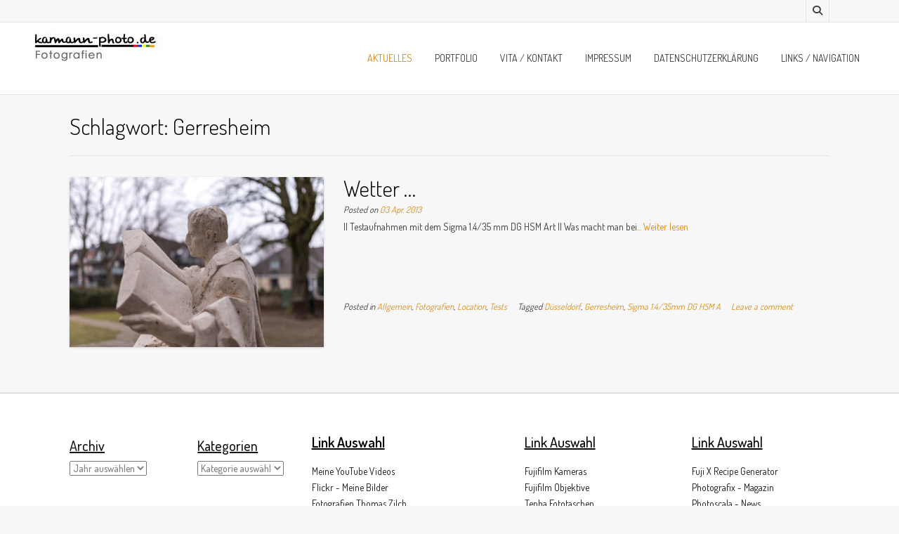

--- FILE ---
content_type: text/html; charset=UTF-8
request_url: https://karmann-photo.de/tag/gerresheim/
body_size: 13214
content:
<!DOCTYPE html><!-- Nikkon Premium -->
<html lang="de">
<head><style>img.lazy{min-height:1px}</style><link href="https://karmann-photo.de/wp-content/plugins/w3-total-cache/pub/js/lazyload.min.js" as="script">
<meta charset="UTF-8">
<meta name="viewport" content="width=device-width, initial-scale=1">
<link rel="profile" href="http://gmpg.org/xfn/11">
<link rel="pingback" href="https://karmann-photo.de/xmlrpc.php">
<title>Gerresheim &#8211; karmann-photo.de</title>
<meta name='robots' content='max-image-preview:large' />
<script id="cookieyes" type="text/javascript" src="https://cdn-cookieyes.com/client_data/3d804b6f45e808d6a9ba11cf/script.js"></script><link rel='dns-prefetch' href='//vjs.zencdn.net' />
<link rel='dns-prefetch' href='//fonts.googleapis.com' />
<link rel="alternate" type="application/rss+xml" title="karmann-photo.de &raquo; Feed" href="https://karmann-photo.de/feed/" />
<link rel="alternate" type="application/rss+xml" title="karmann-photo.de &raquo; Kommentar-Feed" href="https://karmann-photo.de/comments/feed/" />
<link rel="alternate" type="application/rss+xml" title="karmann-photo.de &raquo; Gerresheim Schlagwort-Feed" href="https://karmann-photo.de/tag/gerresheim/feed/" />
<style id='wp-img-auto-sizes-contain-inline-css' type='text/css'>
img:is([sizes=auto i],[sizes^="auto," i]){contain-intrinsic-size:3000px 1500px}
/*# sourceURL=wp-img-auto-sizes-contain-inline-css */
</style>
<style id='wp-emoji-styles-inline-css' type='text/css'>

	img.wp-smiley, img.emoji {
		display: inline !important;
		border: none !important;
		box-shadow: none !important;
		height: 1em !important;
		width: 1em !important;
		margin: 0 0.07em !important;
		vertical-align: -0.1em !important;
		background: none !important;
		padding: 0 !important;
	}
/*# sourceURL=wp-emoji-styles-inline-css */
</style>
<style id='wp-block-library-inline-css' type='text/css'>
:root{--wp-block-synced-color:#7a00df;--wp-block-synced-color--rgb:122,0,223;--wp-bound-block-color:var(--wp-block-synced-color);--wp-editor-canvas-background:#ddd;--wp-admin-theme-color:#007cba;--wp-admin-theme-color--rgb:0,124,186;--wp-admin-theme-color-darker-10:#006ba1;--wp-admin-theme-color-darker-10--rgb:0,107,160.5;--wp-admin-theme-color-darker-20:#005a87;--wp-admin-theme-color-darker-20--rgb:0,90,135;--wp-admin-border-width-focus:2px}@media (min-resolution:192dpi){:root{--wp-admin-border-width-focus:1.5px}}.wp-element-button{cursor:pointer}:root .has-very-light-gray-background-color{background-color:#eee}:root .has-very-dark-gray-background-color{background-color:#313131}:root .has-very-light-gray-color{color:#eee}:root .has-very-dark-gray-color{color:#313131}:root .has-vivid-green-cyan-to-vivid-cyan-blue-gradient-background{background:linear-gradient(135deg,#00d084,#0693e3)}:root .has-purple-crush-gradient-background{background:linear-gradient(135deg,#34e2e4,#4721fb 50%,#ab1dfe)}:root .has-hazy-dawn-gradient-background{background:linear-gradient(135deg,#faaca8,#dad0ec)}:root .has-subdued-olive-gradient-background{background:linear-gradient(135deg,#fafae1,#67a671)}:root .has-atomic-cream-gradient-background{background:linear-gradient(135deg,#fdd79a,#004a59)}:root .has-nightshade-gradient-background{background:linear-gradient(135deg,#330968,#31cdcf)}:root .has-midnight-gradient-background{background:linear-gradient(135deg,#020381,#2874fc)}:root{--wp--preset--font-size--normal:16px;--wp--preset--font-size--huge:42px}.has-regular-font-size{font-size:1em}.has-larger-font-size{font-size:2.625em}.has-normal-font-size{font-size:var(--wp--preset--font-size--normal)}.has-huge-font-size{font-size:var(--wp--preset--font-size--huge)}.has-text-align-center{text-align:center}.has-text-align-left{text-align:left}.has-text-align-right{text-align:right}.has-fit-text{white-space:nowrap!important}#end-resizable-editor-section{display:none}.aligncenter{clear:both}.items-justified-left{justify-content:flex-start}.items-justified-center{justify-content:center}.items-justified-right{justify-content:flex-end}.items-justified-space-between{justify-content:space-between}.screen-reader-text{border:0;clip-path:inset(50%);height:1px;margin:-1px;overflow:hidden;padding:0;position:absolute;width:1px;word-wrap:normal!important}.screen-reader-text:focus{background-color:#ddd;clip-path:none;color:#444;display:block;font-size:1em;height:auto;left:5px;line-height:normal;padding:15px 23px 14px;text-decoration:none;top:5px;width:auto;z-index:100000}html :where(.has-border-color){border-style:solid}html :where([style*=border-top-color]){border-top-style:solid}html :where([style*=border-right-color]){border-right-style:solid}html :where([style*=border-bottom-color]){border-bottom-style:solid}html :where([style*=border-left-color]){border-left-style:solid}html :where([style*=border-width]){border-style:solid}html :where([style*=border-top-width]){border-top-style:solid}html :where([style*=border-right-width]){border-right-style:solid}html :where([style*=border-bottom-width]){border-bottom-style:solid}html :where([style*=border-left-width]){border-left-style:solid}html :where(img[class*=wp-image-]){height:auto;max-width:100%}:where(figure){margin:0 0 1em}html :where(.is-position-sticky){--wp-admin--admin-bar--position-offset:var(--wp-admin--admin-bar--height,0px)}@media screen and (max-width:600px){html :where(.is-position-sticky){--wp-admin--admin-bar--position-offset:0px}}

/*# sourceURL=wp-block-library-inline-css */
</style><style id='wp-block-archives-inline-css' type='text/css'>
.wp-block-archives{box-sizing:border-box}.wp-block-archives-dropdown label{display:block}
/*# sourceURL=https://karmann-photo.de/wp-includes/blocks/archives/style.min.css */
</style>
<style id='wp-block-categories-inline-css' type='text/css'>
.wp-block-categories{box-sizing:border-box}.wp-block-categories.alignleft{margin-right:2em}.wp-block-categories.alignright{margin-left:2em}.wp-block-categories.wp-block-categories-dropdown.aligncenter{text-align:center}.wp-block-categories .wp-block-categories__label{display:block;width:100%}
/*# sourceURL=https://karmann-photo.de/wp-includes/blocks/categories/style.min.css */
</style>
<style id='wp-block-heading-inline-css' type='text/css'>
h1:where(.wp-block-heading).has-background,h2:where(.wp-block-heading).has-background,h3:where(.wp-block-heading).has-background,h4:where(.wp-block-heading).has-background,h5:where(.wp-block-heading).has-background,h6:where(.wp-block-heading).has-background{padding:1.25em 2.375em}h1.has-text-align-left[style*=writing-mode]:where([style*=vertical-lr]),h1.has-text-align-right[style*=writing-mode]:where([style*=vertical-rl]),h2.has-text-align-left[style*=writing-mode]:where([style*=vertical-lr]),h2.has-text-align-right[style*=writing-mode]:where([style*=vertical-rl]),h3.has-text-align-left[style*=writing-mode]:where([style*=vertical-lr]),h3.has-text-align-right[style*=writing-mode]:where([style*=vertical-rl]),h4.has-text-align-left[style*=writing-mode]:where([style*=vertical-lr]),h4.has-text-align-right[style*=writing-mode]:where([style*=vertical-rl]),h5.has-text-align-left[style*=writing-mode]:where([style*=vertical-lr]),h5.has-text-align-right[style*=writing-mode]:where([style*=vertical-rl]),h6.has-text-align-left[style*=writing-mode]:where([style*=vertical-lr]),h6.has-text-align-right[style*=writing-mode]:where([style*=vertical-rl]){rotate:180deg}
/*# sourceURL=https://karmann-photo.de/wp-includes/blocks/heading/style.min.css */
</style>
<style id='wp-block-list-inline-css' type='text/css'>
ol,ul{box-sizing:border-box}:root :where(.wp-block-list.has-background){padding:1.25em 2.375em}
/*# sourceURL=https://karmann-photo.de/wp-includes/blocks/list/style.min.css */
</style>
<style id='global-styles-inline-css' type='text/css'>
:root{--wp--preset--aspect-ratio--square: 1;--wp--preset--aspect-ratio--4-3: 4/3;--wp--preset--aspect-ratio--3-4: 3/4;--wp--preset--aspect-ratio--3-2: 3/2;--wp--preset--aspect-ratio--2-3: 2/3;--wp--preset--aspect-ratio--16-9: 16/9;--wp--preset--aspect-ratio--9-16: 9/16;--wp--preset--color--black: #000000;--wp--preset--color--cyan-bluish-gray: #abb8c3;--wp--preset--color--white: #ffffff;--wp--preset--color--pale-pink: #f78da7;--wp--preset--color--vivid-red: #cf2e2e;--wp--preset--color--luminous-vivid-orange: #ff6900;--wp--preset--color--luminous-vivid-amber: #fcb900;--wp--preset--color--light-green-cyan: #7bdcb5;--wp--preset--color--vivid-green-cyan: #00d084;--wp--preset--color--pale-cyan-blue: #8ed1fc;--wp--preset--color--vivid-cyan-blue: #0693e3;--wp--preset--color--vivid-purple: #9b51e0;--wp--preset--gradient--vivid-cyan-blue-to-vivid-purple: linear-gradient(135deg,rgb(6,147,227) 0%,rgb(155,81,224) 100%);--wp--preset--gradient--light-green-cyan-to-vivid-green-cyan: linear-gradient(135deg,rgb(122,220,180) 0%,rgb(0,208,130) 100%);--wp--preset--gradient--luminous-vivid-amber-to-luminous-vivid-orange: linear-gradient(135deg,rgb(252,185,0) 0%,rgb(255,105,0) 100%);--wp--preset--gradient--luminous-vivid-orange-to-vivid-red: linear-gradient(135deg,rgb(255,105,0) 0%,rgb(207,46,46) 100%);--wp--preset--gradient--very-light-gray-to-cyan-bluish-gray: linear-gradient(135deg,rgb(238,238,238) 0%,rgb(169,184,195) 100%);--wp--preset--gradient--cool-to-warm-spectrum: linear-gradient(135deg,rgb(74,234,220) 0%,rgb(151,120,209) 20%,rgb(207,42,186) 40%,rgb(238,44,130) 60%,rgb(251,105,98) 80%,rgb(254,248,76) 100%);--wp--preset--gradient--blush-light-purple: linear-gradient(135deg,rgb(255,206,236) 0%,rgb(152,150,240) 100%);--wp--preset--gradient--blush-bordeaux: linear-gradient(135deg,rgb(254,205,165) 0%,rgb(254,45,45) 50%,rgb(107,0,62) 100%);--wp--preset--gradient--luminous-dusk: linear-gradient(135deg,rgb(255,203,112) 0%,rgb(199,81,192) 50%,rgb(65,88,208) 100%);--wp--preset--gradient--pale-ocean: linear-gradient(135deg,rgb(255,245,203) 0%,rgb(182,227,212) 50%,rgb(51,167,181) 100%);--wp--preset--gradient--electric-grass: linear-gradient(135deg,rgb(202,248,128) 0%,rgb(113,206,126) 100%);--wp--preset--gradient--midnight: linear-gradient(135deg,rgb(2,3,129) 0%,rgb(40,116,252) 100%);--wp--preset--font-size--small: 13px;--wp--preset--font-size--medium: 20px;--wp--preset--font-size--large: 36px;--wp--preset--font-size--x-large: 42px;--wp--preset--spacing--20: 0.44rem;--wp--preset--spacing--30: 0.67rem;--wp--preset--spacing--40: 1rem;--wp--preset--spacing--50: 1.5rem;--wp--preset--spacing--60: 2.25rem;--wp--preset--spacing--70: 3.38rem;--wp--preset--spacing--80: 5.06rem;--wp--preset--shadow--natural: 6px 6px 9px rgba(0, 0, 0, 0.2);--wp--preset--shadow--deep: 12px 12px 50px rgba(0, 0, 0, 0.4);--wp--preset--shadow--sharp: 6px 6px 0px rgba(0, 0, 0, 0.2);--wp--preset--shadow--outlined: 6px 6px 0px -3px rgb(255, 255, 255), 6px 6px rgb(0, 0, 0);--wp--preset--shadow--crisp: 6px 6px 0px rgb(0, 0, 0);}:where(.is-layout-flex){gap: 0.5em;}:where(.is-layout-grid){gap: 0.5em;}body .is-layout-flex{display: flex;}.is-layout-flex{flex-wrap: wrap;align-items: center;}.is-layout-flex > :is(*, div){margin: 0;}body .is-layout-grid{display: grid;}.is-layout-grid > :is(*, div){margin: 0;}:where(.wp-block-columns.is-layout-flex){gap: 2em;}:where(.wp-block-columns.is-layout-grid){gap: 2em;}:where(.wp-block-post-template.is-layout-flex){gap: 1.25em;}:where(.wp-block-post-template.is-layout-grid){gap: 1.25em;}.has-black-color{color: var(--wp--preset--color--black) !important;}.has-cyan-bluish-gray-color{color: var(--wp--preset--color--cyan-bluish-gray) !important;}.has-white-color{color: var(--wp--preset--color--white) !important;}.has-pale-pink-color{color: var(--wp--preset--color--pale-pink) !important;}.has-vivid-red-color{color: var(--wp--preset--color--vivid-red) !important;}.has-luminous-vivid-orange-color{color: var(--wp--preset--color--luminous-vivid-orange) !important;}.has-luminous-vivid-amber-color{color: var(--wp--preset--color--luminous-vivid-amber) !important;}.has-light-green-cyan-color{color: var(--wp--preset--color--light-green-cyan) !important;}.has-vivid-green-cyan-color{color: var(--wp--preset--color--vivid-green-cyan) !important;}.has-pale-cyan-blue-color{color: var(--wp--preset--color--pale-cyan-blue) !important;}.has-vivid-cyan-blue-color{color: var(--wp--preset--color--vivid-cyan-blue) !important;}.has-vivid-purple-color{color: var(--wp--preset--color--vivid-purple) !important;}.has-black-background-color{background-color: var(--wp--preset--color--black) !important;}.has-cyan-bluish-gray-background-color{background-color: var(--wp--preset--color--cyan-bluish-gray) !important;}.has-white-background-color{background-color: var(--wp--preset--color--white) !important;}.has-pale-pink-background-color{background-color: var(--wp--preset--color--pale-pink) !important;}.has-vivid-red-background-color{background-color: var(--wp--preset--color--vivid-red) !important;}.has-luminous-vivid-orange-background-color{background-color: var(--wp--preset--color--luminous-vivid-orange) !important;}.has-luminous-vivid-amber-background-color{background-color: var(--wp--preset--color--luminous-vivid-amber) !important;}.has-light-green-cyan-background-color{background-color: var(--wp--preset--color--light-green-cyan) !important;}.has-vivid-green-cyan-background-color{background-color: var(--wp--preset--color--vivid-green-cyan) !important;}.has-pale-cyan-blue-background-color{background-color: var(--wp--preset--color--pale-cyan-blue) !important;}.has-vivid-cyan-blue-background-color{background-color: var(--wp--preset--color--vivid-cyan-blue) !important;}.has-vivid-purple-background-color{background-color: var(--wp--preset--color--vivid-purple) !important;}.has-black-border-color{border-color: var(--wp--preset--color--black) !important;}.has-cyan-bluish-gray-border-color{border-color: var(--wp--preset--color--cyan-bluish-gray) !important;}.has-white-border-color{border-color: var(--wp--preset--color--white) !important;}.has-pale-pink-border-color{border-color: var(--wp--preset--color--pale-pink) !important;}.has-vivid-red-border-color{border-color: var(--wp--preset--color--vivid-red) !important;}.has-luminous-vivid-orange-border-color{border-color: var(--wp--preset--color--luminous-vivid-orange) !important;}.has-luminous-vivid-amber-border-color{border-color: var(--wp--preset--color--luminous-vivid-amber) !important;}.has-light-green-cyan-border-color{border-color: var(--wp--preset--color--light-green-cyan) !important;}.has-vivid-green-cyan-border-color{border-color: var(--wp--preset--color--vivid-green-cyan) !important;}.has-pale-cyan-blue-border-color{border-color: var(--wp--preset--color--pale-cyan-blue) !important;}.has-vivid-cyan-blue-border-color{border-color: var(--wp--preset--color--vivid-cyan-blue) !important;}.has-vivid-purple-border-color{border-color: var(--wp--preset--color--vivid-purple) !important;}.has-vivid-cyan-blue-to-vivid-purple-gradient-background{background: var(--wp--preset--gradient--vivid-cyan-blue-to-vivid-purple) !important;}.has-light-green-cyan-to-vivid-green-cyan-gradient-background{background: var(--wp--preset--gradient--light-green-cyan-to-vivid-green-cyan) !important;}.has-luminous-vivid-amber-to-luminous-vivid-orange-gradient-background{background: var(--wp--preset--gradient--luminous-vivid-amber-to-luminous-vivid-orange) !important;}.has-luminous-vivid-orange-to-vivid-red-gradient-background{background: var(--wp--preset--gradient--luminous-vivid-orange-to-vivid-red) !important;}.has-very-light-gray-to-cyan-bluish-gray-gradient-background{background: var(--wp--preset--gradient--very-light-gray-to-cyan-bluish-gray) !important;}.has-cool-to-warm-spectrum-gradient-background{background: var(--wp--preset--gradient--cool-to-warm-spectrum) !important;}.has-blush-light-purple-gradient-background{background: var(--wp--preset--gradient--blush-light-purple) !important;}.has-blush-bordeaux-gradient-background{background: var(--wp--preset--gradient--blush-bordeaux) !important;}.has-luminous-dusk-gradient-background{background: var(--wp--preset--gradient--luminous-dusk) !important;}.has-pale-ocean-gradient-background{background: var(--wp--preset--gradient--pale-ocean) !important;}.has-electric-grass-gradient-background{background: var(--wp--preset--gradient--electric-grass) !important;}.has-midnight-gradient-background{background: var(--wp--preset--gradient--midnight) !important;}.has-small-font-size{font-size: var(--wp--preset--font-size--small) !important;}.has-medium-font-size{font-size: var(--wp--preset--font-size--medium) !important;}.has-large-font-size{font-size: var(--wp--preset--font-size--large) !important;}.has-x-large-font-size{font-size: var(--wp--preset--font-size--x-large) !important;}
/*# sourceURL=global-styles-inline-css */
</style>

<style id='classic-theme-styles-inline-css' type='text/css'>
/*! This file is auto-generated */
.wp-block-button__link{color:#fff;background-color:#32373c;border-radius:9999px;box-shadow:none;text-decoration:none;padding:calc(.667em + 2px) calc(1.333em + 2px);font-size:1.125em}.wp-block-file__button{background:#32373c;color:#fff;text-decoration:none}
/*# sourceURL=/wp-includes/css/classic-themes.min.css */
</style>
<link rel='stylesheet' id='crp-main-front-style-css' href='https://karmann-photo.de/wp-content/plugins/grid-kit-premium/css/crp-main-front.css?ver=6.9' type='text/css' media='all' />
<link rel='stylesheet' id='crp-tc-buttons-css' href='https://karmann-photo.de/wp-content/plugins/grid-kit-premium/css/crp-tc-buttons.css?ver=6.9' type='text/css' media='all' />
<link rel='stylesheet' id='crp-font-awesome-css' href='https://karmann-photo.de/wp-content/plugins/grid-kit-premium/css/fontawesome/font-awesome.css?ver=6.9' type='text/css' media='all' />
<link rel='stylesheet' id='crp-preloader-css' href='https://karmann-photo.de/wp-content/plugins/grid-kit-premium/css/crp-preloader.css?ver=6.9' type='text/css' media='all' />
<link rel='stylesheet' id='crp-lg-css' href='https://karmann-photo.de/wp-content/plugins/grid-kit-premium/css/viewer/lightgallery/css/lightgallery.css?ver=6.9' type='text/css' media='all' />
<link rel='stylesheet' id='crp-lg-transitions-css' href='https://karmann-photo.de/wp-content/plugins/grid-kit-premium/css/viewer/lightgallery/css/lg-transitions.css?ver=6.9' type='text/css' media='all' />
<link rel='stylesheet' id='crp-zencdn-video-css' href='//vjs.zencdn.net/4.12/video-js.css?ver=6.9' type='text/css' media='all' />
<link rel='stylesheet' id='crp-captions-css' href='https://karmann-photo.de/wp-content/plugins/grid-kit-premium/css/crp-captions.css?ver=6.9' type='text/css' media='all' />
<link rel='stylesheet' id='crp-tiled-layer-css' href='https://karmann-photo.de/wp-content/plugins/grid-kit-premium/css/crp-tiled-layer.css?ver=6.9' type='text/css' media='all' />
<link rel='stylesheet' id='crp-hover-css' href='https://karmann-photo.de/wp-content/plugins/grid-kit-premium/css/crp-hover.css?ver=6.9' type='text/css' media='all' />
<link rel='stylesheet' id='crp-filters-css' href='https://karmann-photo.de/wp-content/plugins/grid-kit-premium/css/crp-filters.css?ver=6.9' type='text/css' media='all' />
<link rel='stylesheet' id='crp-pages-css' href='https://karmann-photo.de/wp-content/plugins/grid-kit-premium/css/crp-pages.css?ver=6.9' type='text/css' media='all' />
<link rel='stylesheet' id='crp-owl-css' href='https://karmann-photo.de/wp-content/plugins/grid-kit-premium/css/viewer/owl-carousel/assets/owl.carousel.min.css?ver=6.9' type='text/css' media='all' />
<link rel='stylesheet' id='crp-owl-carousel-css' href='https://karmann-photo.de/wp-content/plugins/grid-kit-premium/css/viewer/owl-carousel/assets/owl.carousel.min.css?ver=6.9' type='text/css' media='all' />
<link rel='stylesheet' id='crp-owl-layout-css' href='https://karmann-photo.de/wp-content/plugins/grid-kit-premium/css/viewer/owl-carousel/layout.css?ver=6.9' type='text/css' media='all' />
<link rel='stylesheet' id='crp-owl-animate-css' href='https://karmann-photo.de/wp-content/plugins/grid-kit-premium/css/viewer/owl-carousel/animate.css?ver=6.9' type='text/css' media='all' />
<link rel='stylesheet' id='crp-dynamic-style-css' href='https://karmann-photo.de/wp-content/uploads/grid-kit/styles.css?ver=6.9' type='text/css' media='all' />
<link rel='stylesheet' id='customizer_nikkon_fonts-css' href='//fonts.googleapis.com/css?family=Dosis%3Aregular%2C700%26subset%3Dlatin%2C' type='text/css' media='screen' />
<link rel='stylesheet' id='nikkon-slider-style-css' href='https://karmann-photo.de/wp-content/themes/nikkon/includes/basic-slider/css/style.css?ver=10.5.2' type='text/css' media='all' />
<link rel='stylesheet' id='nikkon-body-font-default-css' href='//fonts.googleapis.com/css?family=Open+Sans%3A400%2C300%2C300italic%2C400italic%2C600%2C600italic%2C700%2C700italic&#038;ver=10.5.2' type='text/css' media='all' />
<link rel='stylesheet' id='nikkon-heading-font-default-css' href='//fonts.googleapis.com/css?family=Dosis%3A400%2C300%2C500%2C600%2C700&#038;ver=10.5.2' type='text/css' media='all' />
<link rel='stylesheet' id='nikkon-font-awesome-css' href='https://karmann-photo.de/wp-content/themes/nikkon/includes/font-awesome/css/all.min.css?ver=6.5.1' type='text/css' media='all' />
<link rel='stylesheet' id='nikkon-style-css' href='https://karmann-photo.de/wp-content/themes/nikkon/style.css?ver=10.5.2' type='text/css' media='all' />
<link rel='stylesheet' id='UserAccessManagerLoginForm-css' href='https://karmann-photo.de/wp-content/plugins/user-access-manager/assets/css/uamLoginForm.css?ver=2.3.9' type='text/css' media='screen' />
<script type="text/javascript" src="https://karmann-photo.de/wp-content/plugins/grid-kit-premium/js/gkit-winready.js?ver=6.9" id="gkit-winready-js-js"></script>
<script type="text/javascript" src="https://karmann-photo.de/wp-includes/js/jquery/jquery.min.js?ver=3.7.1" id="jquery-core-js"></script>
<script type="text/javascript" src="https://karmann-photo.de/wp-includes/js/jquery/jquery-migrate.min.js?ver=3.4.1" id="jquery-migrate-js"></script>
<script type="text/javascript" src="https://karmann-photo.de/wp-content/plugins/grid-kit-premium/js/gkit-pkg.js?ver=6.9" id="gkit-pkg-js-js"></script>
<script type="text/javascript" src="https://karmann-photo.de/wp-content/plugins/grid-kit-premium/js/crp-helper.js?ver=6.9" id="crp-helper-js-js"></script>
<link rel="https://api.w.org/" href="https://karmann-photo.de/wp-json/" /><link rel="alternate" title="JSON" type="application/json" href="https://karmann-photo.de/wp-json/wp/v2/tags/359" /><link rel="EditURI" type="application/rsd+xml" title="RSD" href="https://karmann-photo.de/xmlrpc.php?rsd" />
<meta name="generator" content="WordPress 6.9" />

<!-- BEGIN recaptcha, injected by plugin wp-recaptcha-integration  -->

<!-- END recaptcha -->
<style type="text/css" id="custom-background-css">
body.custom-background { background-color: #f7f7f7; }
</style>
	<link rel="icon" href="https://karmann-photo.de/wp-content/uploads/2017/04/favicon-96x96.ico" sizes="32x32" />
<link rel="icon" href="https://karmann-photo.de/wp-content/uploads/2017/04/favicon-96x96.ico" sizes="192x192" />
<link rel="apple-touch-icon" href="https://karmann-photo.de/wp-content/uploads/2017/04/favicon-96x96.ico" />
<meta name="msapplication-TileImage" content="https://karmann-photo.de/wp-content/uploads/2017/04/favicon-96x96.ico" />
		<style type="text/css" id="wp-custom-css">
			p {
 font-family: "Helvetica", Times, serif;
}		</style>
		<style id='nikkon-custom-css-inline-css' type='text/css'>
.site-container,
				.site-boxed{max-width:1122px;}#comments .form-submit #submit,
				.search-block .search-submit,
				.side-aligned-social a.social-icon,
				.no-results-btn,
				button,
				input[type="button"],
				input[type="reset"],
				input[type="submit"],
				.woocommerce ul.products li.product a.add_to_cart_button, .woocommerce-page ul.products li.product a.add_to_cart_button,
				.woocommerce ul.products li.product .onsale, .woocommerce-page ul.products li.product .onsale,
				.woocommerce button.button.alt,
				.woocommerce-page button.button.alt,
				.woocommerce input.button.alt:hover,
				.woocommerce-page #content input.button.alt:hover,
				.woocommerce .cart-collaterals .shipping_calculator .button,
				.woocommerce-page .cart-collaterals .shipping_calculator .button,
				.woocommerce a.button,
				.woocommerce-page a.button,
				.woocommerce input.button,
				.woocommerce-page #content input.button,
				.woocommerce-page input.button,
				.woocommerce #review_form #respond .form-submit input,
				.woocommerce-page #review_form #respond .form-submit input,
				.woocommerce-cart .wc-proceed-to-checkout a.checkout-button:hover,
				.single-product span.onsale,
				.main-navigation ul ul a:hover,
				.main-navigation ul ul li.current-menu-item > a,
				.main-navigation ul ul li.current_page_item > a,
				.main-navigation ul ul li.current-menu-parent > a,
				.main-navigation ul ul li.current_page_parent > a,
				.main-navigation ul ul li.current-menu-ancestor > a,
				.main-navigation ul ul li.current_page_ancestor > a,
				.main-navigation button,
				.wpcf7-submit,
				.wp-paginate li a:hover,
				.wp-paginate li a:active,
				.wp-paginate li .current,
				.wp-paginate.wpp-modern-grey li a:hover,
				.wp-paginate.wpp-modern-grey li .current,
				.main-navigation li.nikkon-menu-button .nav-span-block{background:inherit;background-color:#d88c19;}.wp-block-quote:not(.is-large),
				.wp-block-quote:not(.is-style-large){border-left-color:#d88c19;}a,
				.content-area .entry-content a,
				#comments a,
				.post-edit-link,
				.site-title a,
				.error-404.not-found .page-header .page-title span,
				.search-button .fa-search,
				.header-cart-checkout.cart-has-items .fa-shopping-cart,
				.main-navigation ul#primary-menu > li > a:hover,
				.main-navigation ul#primary-menu > li.current-menu-item > a,
				.main-navigation ul#primary-menu > li.current-menu-ancestor > a,
				.main-navigation ul#primary-menu > li.current-menu-parent > a,
				.main-navigation ul#primary-menu > li.current_page_parent > a,
				.main-navigation ul#primary-menu > li.current_page_ancestor > a{color:#d88c19;}.main-navigation button:hover,
				#comments .form-submit #submit:hover,
				.search-block .search-submit:hover,
				.no-results-btn:hover,
				button,
				input[type="button"],
				input[type="reset"],
				input[type="submit"],
				.woocommerce input.button.alt,
				.woocommerce-page #content input.button.alt,
				.woocommerce .cart-collaterals .shipping_calculator .button,
				.woocommerce-page .cart-collaterals .shipping_calculator .button,
				.woocommerce a.button:hover,
				.woocommerce-page a.button:hover,
				.woocommerce input.button:hover,
				.woocommerce-page #content input.button:hover,
				.woocommerce-page input.button:hover,
				.woocommerce ul.products li.product a.add_to_cart_button:hover, .woocommerce-page ul.products li.product a.add_to_cart_button:hover,
				.woocommerce button.button.alt:hover,
				.woocommerce-page button.button.alt:hover,
				.woocommerce #review_form #respond .form-submit input:hover,
				.woocommerce-page #review_form #respond .form-submit input:hover,
				.woocommerce-cart .wc-proceed-to-checkout a.checkout-button,
				.main-navigation li.nikkon-menu-button .nav-span-block:hover,
				.wpcf7-submit:hover{background:inherit;background-color:#287d20;}a:hover,
				.nikkon-header-nav ul li a:hover,
				.content-area .entry-content a:hover,
				.header-social .social-icon:hover,
				.widget-area .widget a:hover,
				.site-footer-widgets .widget a:hover,
				.site-footer .widget a:hover,
				.search-btn:hover,
				.search-button .fa-search:hover,
				.woocommerce #content div.product p.price,
				.woocommerce-page #content div.product p.price,
				.woocommerce-page div.product p.price,
				.woocommerce #content div.product span.price,
				.woocommerce div.product span.price,
				.woocommerce-page #content div.product span.price,
				.woocommerce-page div.product span.price,
				.woocommerce #content div.product .woocommerce-tabs ul.tabs li.active,
				.woocommerce div.product .woocommerce-tabs ul.tabs li.active,
				.woocommerce-page #content div.product .woocommerce-tabs ul.tabs li.active,
				.woocommerce-page div.product .woocommerce-tabs ul.tabs li.active{color:#287d20;}body,
				.widget-area .widget a{font-family:"Dosis","Helvetica Neue",sans-serif;}.site-title{font-size:32px;margin-bottom:5px;}.site-description{font-size:14px;}.woocommerce #container,
				.woocommerce-page #container,
				.content-area{width:58%;}.widget-area{width:42%;}.blog-blocks-wrap-inner{margin:0 -6px;}.blog-style-postblock .blog-post-blocks-inner,
				.blog-style-imgblock .blog-post-blocks-inner{margin:0 6px 0;}.blog-blocks-wrap .blog-blocks-layout{margin:0 0 12px;}.site-boxed{background-color:#f7f7f7;}.site-header,
				.main-navigation ul ul{background-color:#ffffff;}.site-header,
				.header-cart,
				.main-navigation ul li a,
				.header-social .header-social-icon,
				.header-social .social-pinterest span{color:#3c3c3c;}.site-top-bar,
				.site-top-bar-left,
				.site-top-bar-right,
				.search-block,
				.nikkon-header-nav ul ul{background-color:#f7f7f7;}.main-navigation,
				.main-navigation ul ul{background-color:#e8e8e8;}.main-navigation ul ul{background-color:#e8e8e8;}.site-footer-standard,
				.site-footer.site-footer-social,
				.site-footer.site-footer-custom{background-color:#ffffff;}.site-footer{color:#191919;}.site-footer .widgettitle,
				.site-footer .widget-title{color:#3c3c3c;border-bottom:1px dotted #3c3c3c;}.site-footer-bottom-bar{background-color:#fcfcfc;}.site-footer-bottom-bar,
				.site-footer-bottom-bar .social-pinterest span{color:#1c1c1c;}.footer-custom-block.footer-custom-one{width:15%;}.footer-custom-block.footer-custom-two{width:15%;}.footer-custom-block.footer-custom-three{width:28%;}.footer-custom-block.footer-custom-four{width:22%;}.footer-custom-block.footer-custom-five{width:19%;}
/*# sourceURL=nikkon-custom-css-inline-css */
</style>
</head>
<body class="archive tag tag-gerresheim tag-359 custom-background wp-custom-logo wp-theme-nikkon">
<div id="page" class="hfeed site nikkon-no-slider">
	
	
			
		
	
	<div class="site-top-bar site-header-layout-three ">
		
		<div class="site-container">
			
			<div class="site-top-bar-left">
				
								
																	
								
			</div>
			
			<div class="site-top-bar-right">
				
									<div class="menu-search">
				    	<i class="fas fa-search search-btn"></i>
				    </div>
								
								
								
			</div>
			
						    <div class="search-block">
			        			        	<form role="search" method="get" class="search-form" action="https://karmann-photo.de/">
	<label>
		<input type="search" class="search-field" placeholder="Search &amp; hit enter&hellip;" value="" name="s" />
	</label>
	<input type="submit" class="search-submit" value="&nbsp;" />
</form>			        			    </div>
						
			<div class="clearboth"></div>
		</div>
		
		<div class="clearboth"></div>
	</div>

<header id="masthead" class="site-header site-header-layout-three ">
	
	<div class="site-container">
			
		<div class="site-branding  site-branding-logo">
			
			                <a href="https://karmann-photo.de/" class="custom-logo-link" rel="home"><img width="200" height="51" src="data:image/svg+xml,%3Csvg%20xmlns='http://www.w3.org/2000/svg'%20viewBox='0%200%20200%2051'%3E%3C/svg%3E" data-src="https://karmann-photo.de/wp-content/uploads/2015/04/cropped-kar-photo-logo_200x51px_WordPress-2.jpg" class="custom-logo lazy" alt="karmann-photo.de" decoding="async" /></a>                	                	                	                        			
		</div><!-- .site-branding -->
		
					<nav id="site-navigation" class="main-navigation" role="navigation">
				<button class="header-menu-button"><i class="fas fa-bars"></i><span>Menu</span></button>
				<div id="main-menu" class="main-menu-container">
                    <div class="main-menu-inner">
                        <button class="main-menu-close"><i class="fas fa-angle-right"></i><i class="fas fa-angle-left"></i></button>
                        <div class="menu-karphoto-container"><ul id="primary-menu" class="menu"><li id="menu-item-147838" class="menu-item menu-item-type-post_type menu-item-object-page current_page_parent menu-item-147838"><a href="https://karmann-photo.de/aktuelles/">Aktuelles</a></li>
<li id="menu-item-148889" class="menu-item menu-item-type-post_type menu-item-object-page menu-item-148889"><a href="https://karmann-photo.de/portfolio/">Portfolio</a></li>
<li id="menu-item-147692" class="menu-item menu-item-type-post_type menu-item-object-page menu-item-147692"><a href="https://karmann-photo.de/vita-feedback/">Vita / Kontakt</a></li>
<li id="menu-item-147693" class="menu-item menu-item-type-post_type menu-item-object-page menu-item-147693"><a href="https://karmann-photo.de/impressum/">Impressum</a></li>
<li id="menu-item-149246" class="menu-item menu-item-type-post_type menu-item-object-page menu-item-privacy-policy menu-item-149246"><a rel="privacy-policy" href="https://karmann-photo.de/datenschutzerklaerung/">Datenschutzerklärung</a></li>
<li id="menu-item-149231" class="menu-item menu-item-type-post_type menu-item-object-page menu-item-149231"><a href="https://karmann-photo.de/navigation/">Links / Navigation</a></li>
</ul></div>                        
                                            </div>
				</div>
			</nav><!-- #site-navigation -->
				<div class="clearboth"></div>
		
	</div>
		
</header><!-- #masthead -->
	
		
		
	
	<div class="site-container content-container content-no-sidebar nikkon-woocommerce-cols-4 ">

	<div id="primary" class="content-area content-area-full">
		<main id="main" class="site-main" role="main">

							
									        
        <header class="entry-header">
            
                            
                <h3 class="entry-title">Schlagwort: <span>Gerresheim</span></h3>
                            
                        
                    
    	            	        
    	                
        </header><!-- .entry-header -->
    
    								
								
															
						<article id="post-1888" class="post-1888 post type-post status-publish format-standard has-post-thumbnail hentry category-allgemein category-fotografien category-location category-tests tag-duesseldorf tag-gerresheim tag-sigma-1-435mm-dg-hsm-a  blog-left-layout blog-style-postblock blog-alt-odd">
	
			
				
							<a href="https://karmann-photo.de/1888/wetter/" class="post-loop-thumbnail">
					<img width="450" height="300" src="data:image/svg+xml,%3Csvg%20xmlns='http://www.w3.org/2000/svg'%20viewBox='0%200%20450%20300'%3E%3C/svg%3E" data-src="https://karmann-photo.de/wp-content/uploads/2013/04/130403_21635_D600.jpg" class="attachment-large size-large wp-post-image lazy" alt="" decoding="async" fetchpriority="high" data-srcset="https://karmann-photo.de/wp-content/uploads/2013/04/130403_21635_D600.jpg 450w, https://karmann-photo.de/wp-content/uploads/2013/04/130403_21635_D600-300x200.jpg 300w, https://karmann-photo.de/wp-content/uploads/2013/04/130403_21635_D600-24x16.jpg 24w, https://karmann-photo.de/wp-content/uploads/2013/04/130403_21635_D600-36x24.jpg 36w, https://karmann-photo.de/wp-content/uploads/2013/04/130403_21635_D600-48x32.jpg 48w" data-sizes="(max-width: 450px) 100vw, 450px" />				</a>
					
				
		<div class="post-loop-content">
			
			<header class="entry-header">
				<h1 class="entry-title"><a href="https://karmann-photo.de/1888/wetter/" rel="bookmark">Wetter &#8230;</a></h1>
								<div class="entry-meta">
					<span class="posted-on">Posted on <a href="https://karmann-photo.de/1888/wetter/" rel="bookmark"><time class="entry-date published" datetime="2013-04-03T18:03:21+02:00">03 Apr. 2013</time><time class="updated" datetime="2021-12-23T14:17:40+01:00">23 Dez. 2021</time></a></span><span class="byline"> by <span class="author vcard"><a class="url fn n" href="https://karmann-photo.de/author/uka/">uKa</a></span></span>				</div><!-- .entry-meta -->
							</header><!-- .entry-header -->

			<div class="entry-content">
									
					|| Testaufnahmen mit dem Sigma 1.4/35 mm DG HSM Art || Was macht man bei<a href="https://karmann-photo.de/1888/wetter/" class="readmore">... Weiter lesen</a>					
				
							</div><!-- .entry-content -->

			<footer class="entry-footer">
				<span class="cat-links">Posted in <a href="https://karmann-photo.de/category/allgemein/" rel="category tag">Allgemein</a>, <a href="https://karmann-photo.de/category/fotografien/" rel="category tag">Fotografien</a>, <a href="https://karmann-photo.de/category/location/" rel="category tag">Location</a>, <a href="https://karmann-photo.de/category/fototechnik/tests/" rel="category tag">Tests</a></span><span class="tags-links">Tagged <a href="https://karmann-photo.de/tag/duesseldorf/" rel="tag">Düsseldorf</a>, <a href="https://karmann-photo.de/tag/gerresheim/" rel="tag">Gerresheim</a>, <a href="https://karmann-photo.de/tag/sigma-1-435mm-dg-hsm-a/" rel="tag">Sigma 1.4/35mm DG HSM A</a></span><span class="comments-link"><a href="https://karmann-photo.de/1888/wetter/#respond">Leave a comment</a></span>			</footer><!-- .entry-footer -->
			
		</div>
		<div class="clearboth"></div>
		
		
</article><!-- #post-## -->						
										
									
				
			
		</main><!-- #main -->
	</div><!-- #primary -->

	        <!-- No Sidebar -->
    	
	<div class="clearboth"></div>
	
		<div class="clearboth"></div>
	</div><!-- #content -->
	
						
			<footer id="colophon" class="site-footer site-footer-custom">
	
	<div class="site-footer-widgets nikkon-footer-custom-cols-5">
        <div class="site-container">
        	
        	        	
	            <div class="footer-custom-block footer-custom-one">
	                <li id="block-3" class="widget widget_block widget_archive"><div style="font-style:normal;font-weight:500;text-decoration:underline;text-transform:none;" class="wp-block-archives-dropdown wp-block-archives has-medium-font-size"><label for="wp-block-archives-1" class="wp-block-archives__label">Archiv</label>
		<select id="wp-block-archives-1" name="archive-dropdown">
		<option value="">Jahr auswählen</option>	<option value='https://karmann-photo.de/date/2026/'> 2026 &nbsp;(1)</option>
	<option value='https://karmann-photo.de/date/2025/'> 2025 &nbsp;(15)</option>
	<option value='https://karmann-photo.de/date/2024/'> 2024 &nbsp;(9)</option>
	<option value='https://karmann-photo.de/date/2023/'> 2023 &nbsp;(8)</option>
	<option value='https://karmann-photo.de/date/2022/'> 2022 &nbsp;(7)</option>
	<option value='https://karmann-photo.de/date/2021/'> 2021 &nbsp;(9)</option>
	<option value='https://karmann-photo.de/date/2020/'> 2020 &nbsp;(6)</option>
	<option value='https://karmann-photo.de/date/2019/'> 2019 &nbsp;(7)</option>
	<option value='https://karmann-photo.de/date/2018/'> 2018 &nbsp;(13)</option>
	<option value='https://karmann-photo.de/date/2017/'> 2017 &nbsp;(21)</option>
	<option value='https://karmann-photo.de/date/2016/'> 2016 &nbsp;(15)</option>
	<option value='https://karmann-photo.de/date/2015/'> 2015 &nbsp;(11)</option>
	<option value='https://karmann-photo.de/date/2014/'> 2014 &nbsp;(21)</option>
	<option value='https://karmann-photo.de/date/2013/'> 2013 &nbsp;(24)</option>
	<option value='https://karmann-photo.de/date/2012/'> 2012 &nbsp;(3)</option>
</select><script type="text/javascript">
/* <![CDATA[ */
( ( [ dropdownId, homeUrl ] ) => {
		const dropdown = document.getElementById( dropdownId );
		function onSelectChange() {
			setTimeout( () => {
				if ( 'escape' === dropdown.dataset.lastkey ) {
					return;
				}
				if ( dropdown.value ) {
					location.href = dropdown.value;
				}
			}, 250 );
		}
		function onKeyUp( event ) {
			if ( 'Escape' === event.key ) {
				dropdown.dataset.lastkey = 'escape';
			} else {
				delete dropdown.dataset.lastkey;
			}
		}
		function onClick() {
			delete dropdown.dataset.lastkey;
		}
		dropdown.addEventListener( 'keyup', onKeyUp );
		dropdown.addEventListener( 'click', onClick );
		dropdown.addEventListener( 'change', onSelectChange );
	} )( ["wp-block-archives-1","https://karmann-photo.de"] );
//# sourceURL=block_core_archives_build_dropdown_script
/* ]]> */
</script>
</div></li>
	            </div>
	        
	            <div class="footer-custom-block footer-custom-two">
	                <li id="block-5" class="widget widget_block widget_categories"><div style="font-style:normal;font-weight:500;text-decoration:underline;text-transform:none;" class="wp-block-categories-dropdown wp-block-categories has-medium-font-size"><label class="wp-block-categories__label" for="wp-block-categories-1">Kategorien</label><select  name='category_name' id='wp-block-categories-1' class='postform'>
	<option value='-1'>Kategorie auswählen</option>
	<option class="level-0" value="allgemein">Allgemein&nbsp;&nbsp;(42)</option>
	<option class="level-0" value="architektur">Architektur&nbsp;&nbsp;(30)</option>
	<option class="level-0" value="auto">Auto&nbsp;&nbsp;(1)</option>
	<option class="level-0" value="fahrzeuge">Fahrzeuge&nbsp;&nbsp;(3)</option>
	<option class="level-0" value="farben">Farben&nbsp;&nbsp;(32)</option>
	<option class="level-0" value="fotografien">Fotografien&nbsp;&nbsp;(162)</option>
	<option class="level-0" value="fototechnik">Fototechnik&nbsp;&nbsp;(18)</option>
	<option class="level-0" value="gegenlicht">Gegenlicht&nbsp;&nbsp;(7)</option>
	<option class="level-0" value="historisches">Historisches&nbsp;&nbsp;(5)</option>
	<option class="level-0" value="hoffnung">Hoffnung&nbsp;&nbsp;(9)</option>
	<option class="level-0" value="icm">ICM&nbsp;&nbsp;(1)</option>
	<option class="level-0" value="location">Location&nbsp;&nbsp;(47)</option>
	<option class="level-0" value="lost-places">Lost Places&nbsp;&nbsp;(4)</option>
	<option class="level-0" value="makro">Makro&nbsp;&nbsp;(12)</option>
	<option class="level-0" value="marode">marode&nbsp;&nbsp;(5)</option>
	<option class="level-0" value="natur-und-landschaft">Natur und Landschaft&nbsp;&nbsp;(55)</option>
	<option class="level-0" value="reise">Reise&nbsp;&nbsp;(19)</option>
	<option class="level-0" value="schwarz-weiss">schwarz-weiß&nbsp;&nbsp;(74)</option>
	<option class="level-0" value="slider">Slider&nbsp;&nbsp;(31)</option>
	<option class="level-0" value="street">Street&nbsp;&nbsp;(5)</option>
	<option class="level-0" value="tests">Tests&nbsp;&nbsp;(13)</option>
	<option class="level-0" value="umwelt">Umwelt&nbsp;&nbsp;(9)</option>
	<option class="level-0" value="umweltverschmutzung">Umweltverschmutzung&nbsp;&nbsp;(1)</option>
	<option class="level-0" value="verlassen">verlassen&nbsp;&nbsp;(5)</option>
	<option class="level-0" value="weihnachten">Weihnachten&nbsp;&nbsp;(14)</option>
</select><script type="text/javascript">
/* <![CDATA[ */
( ( [ dropdownId, homeUrl ] ) => {
		const dropdown = document.getElementById( dropdownId );
		function onSelectChange() {
			setTimeout( () => {
				if ( 'escape' === dropdown.dataset.lastkey ) {
					return;
				}
				if ( dropdown.value && dropdown instanceof HTMLSelectElement ) {
					const url = new URL( homeUrl );
					url.searchParams.set( dropdown.name, dropdown.value );
					location.href = url.href;
				}
			}, 250 );
		}
		function onKeyUp( event ) {
			if ( 'Escape' === event.key ) {
				dropdown.dataset.lastkey = 'escape';
			} else {
				delete dropdown.dataset.lastkey;
			}
		}
		function onClick() {
			delete dropdown.dataset.lastkey;
		}
		dropdown.addEventListener( 'keyup', onKeyUp );
		dropdown.addEventListener( 'click', onClick );
		dropdown.addEventListener( 'change', onSelectChange );
	} )( ["wp-block-categories-1","https://karmann-photo.de"] );
//# sourceURL=build_dropdown_script_block_core_categories
/* ]]> */
</script>

</div></li>
	            </div>
	        
	            <div class="footer-custom-block footer-custom-three">
	                <li id="block-20" class="widget widget_block">
<h2 class="wp-block-heading has-medium-font-size" style="font-style:normal;font-weight:600;text-decoration:underline">Link Auswahl</h2>
</li>
<li id="block-11" class="widget widget_block">
<ul class="wp-block-list">
<li><a href="https://www.youtube.com/user/DigiNik80" target="_blank" rel="noreferrer noopener">Meine YouTube Videos</a></li>



<li><a href="https://www.flickr.com/photos/meineartzusehen/" target="_blank" rel="noreferrer noopener">Flickr - Meine Bilder</a></li>



<li><a href="https://thomaszilch.de" target="_blank" rel="noreferrer noopener">Fotografien Thomas Zilch</a></li>



<li><a href="https://www.eyeem.com/u/u31826598" target="_blank" rel="noreferrer noopener">EyeEM Bildagentur - Meine Fotos</a></li>
</ul>
</li>
	            </div>
	        
	            <div class="footer-custom-block footer-custom-four">
	                <li id="block-13" class="widget widget_block">
<h2 class="wp-block-heading has-medium-font-size" style="font-style:normal;font-weight:500;text-decoration:underline">Link Auswahl</h2>
</li>
<li id="block-14" class="widget widget_block">
<ul class="wp-block-list">
<li><a href="https://fujifilm-x.com/de-de/products/cameras/" target="_blank" rel="noreferrer noopener">Fujifilm Kameras</a></li>



<li><a href="https://fujifilm-x.com/de-de/products/lenses/" target="_blank" rel="noreferrer noopener">Fujifilm Objektive</a></li>



<li><a href="https://de.tenba.com" target="_blank" rel="noreferrer noopener">Tenba Fototaschen</a></li>



<li><a href="https://thinktankphoto.de" target="_blank" rel="noreferrer noopener">ThinkTank Fototaschen</a></li>
</ul>
</li>
	            </div>
	        
	            <div class="footer-custom-block footer-custom-five">
	                <li id="block-15" class="widget widget_block">
<h2 class="wp-block-heading has-medium-font-size" style="font-style:normal;font-weight:500;text-decoration:underline">Link Auswahl</h2>
</li>
<li id="block-16" class="widget widget_block">
<ul class="wp-block-list">
<li><a href="https://olivermandic.de/fujixrecipes/" target="_blank" rel="noreferrer noopener">Fuji X Recipe Generator</a></li>



<li><a href="https://www.photografix-magazin.de/" target="_blank" rel="noreferrer noopener">Photografix - Magazin</a></li>



<li><a href="https://www.photoscala.de" target="_blank" rel="noreferrer noopener">Photoscala - News</a></li>



<li><a href="https://www.dxomark.com" target="_blank" rel="noreferrer noopener">DxO Marks - Test, Reviews</a></li>
</ul>
</li>
	            </div>
		        
		    	        
        </div>
    </div>
    
    		
		<div class="site-footer-bottom-bar">
		
			<div class="site-container">
				
				<div class="site-footer-bottom-bar-left">
	                
	                |  © karmann-photo.de | Nikkon theme by Kaira  |	                
	                		                				    	                
	                	                
				</div>
		        
		        <div class="site-footer-bottom-bar-right">
		        	
		        		                
		            <ul id="menu-karphoto" class="menu"><li class="menu-item menu-item-type-post_type menu-item-object-page current_page_parent menu-item-147838"><a href="https://karmann-photo.de/aktuelles/">Aktuelles</a></li>
<li class="menu-item menu-item-type-post_type menu-item-object-page menu-item-148889"><a href="https://karmann-photo.de/portfolio/">Portfolio</a></li>
<li class="menu-item menu-item-type-post_type menu-item-object-page menu-item-147692"><a href="https://karmann-photo.de/vita-feedback/">Vita / Kontakt</a></li>
<li class="menu-item menu-item-type-post_type menu-item-object-page menu-item-147693"><a href="https://karmann-photo.de/impressum/">Impressum</a></li>
<li class="menu-item menu-item-type-post_type menu-item-object-page menu-item-privacy-policy menu-item-149246"><a rel="privacy-policy" href="https://karmann-photo.de/datenschutzerklaerung/">Datenschutzerklärung</a></li>
<li class="menu-item menu-item-type-post_type menu-item-object-page menu-item-149231"><a href="https://karmann-photo.de/navigation/">Links / Navigation</a></li>
</ul>		            
		            		            			            	                
		        </div>
		        
		        <div class="clearboth"></div>
		    </div>
			
		</div>
		
		
</footer>			
				
	
</div><!-- #page -->
	<div class="scroll-to-top"><i class="fas fa-angle-up"></i></div> <!-- Scroll To Top Button -->
<script type="speculationrules">
{"prefetch":[{"source":"document","where":{"and":[{"href_matches":"/*"},{"not":{"href_matches":["/wp-*.php","/wp-admin/*","/wp-content/uploads/*","/wp-content/*","/wp-content/plugins/*","/wp-content/themes/nikkon/*","/*\\?(.+)"]}},{"not":{"selector_matches":"a[rel~=\"nofollow\"]"}},{"not":{"selector_matches":".no-prefetch, .no-prefetch a"}}]},"eagerness":"conservative"}]}
</script>

<!-- BEGIN recaptcha, injected by plugin wp-recaptcha-integration  -->
<script type="text/javascript">
				function get_form_submits(el){
					var form,current=el,ui,type,slice = Array.prototype.slice,self=this;
					this.submits=[];
					this.form=false;

					this.setEnabled=function(e){
						for ( var s=0;s<self.submits.length;s++ ) {
							if (e) self.submits[s].removeAttribute('disabled');
							else  self.submits[s].setAttribute('disabled','disabled');
						}
						return this;
					};
					while ( current && current.nodeName != 'BODY' && current.nodeName != 'FORM' ) {
						current = current.parentNode;
					}
					if ( !current || current.nodeName != 'FORM' )
						return false;
					this.form=current;
					ui=slice.call(this.form.getElementsByTagName('input')).concat(slice.call(this.form.getElementsByTagName('button')));
					for (var i = 0; i < ui.length; i++) if ( (type=ui[i].getAttribute('TYPE')) && type=='submit' ) this.submits.push(ui[i]);
					return this;
				}
				</script><script type="text/javascript">
		var recaptcha_widgets={};
		function wp_recaptchaLoadCallback(){
			try {
				grecaptcha;
			} catch(err){
				return;
			}
			var e = document.querySelectorAll ? document.querySelectorAll('.g-recaptcha:not(.wpcf7-form-control)') : document.getElementsByClassName('g-recaptcha'),
				form_submits;

			for (var i=0;i<e.length;i++) {
				(function(el){
					var form_submits = get_form_submits(el).setEnabled(false), wid;
					// check if captcha element is unrendered
					if ( ! el.childNodes.length) {
						wid = grecaptcha.render(el,{
							'sitekey':'6LfJEhATAAAAACTdcvVG56wwNUr2l6nMtSQxZoBe',
							'theme':el.getAttribute('data-theme') || 'light'
							,
							'callback' : function(r){ get_form_submits(el).setEnabled(true); /* enable submit buttons */ }
						});
						el.setAttribute('data-widget-id',wid);
					} else {
						wid = el.getAttribute('data-widget-id');
						grecaptcha.reset(wid);
					}
				})(e[i]);
			}
		}

		// if jquery present re-render jquery/ajax loaded captcha elements
		if ( typeof jQuery !== 'undefined' )
			jQuery(document).ajaxComplete( function(evt,xhr,set){
				if( xhr.responseText && xhr.responseText.indexOf('6LfJEhATAAAAACTdcvVG56wwNUr2l6nMtSQxZoBe') !== -1)
					wp_recaptchaLoadCallback();
			} );

		</script><script src="https://www.google.com/recaptcha/api.js?onload=wp_recaptchaLoadCallback&#038;render=explicit" async defer></script>
<!-- END recaptcha -->
	<script>
	/(trident|msie)/i.test(navigator.userAgent)&&document.getElementById&&window.addEventListener&&window.addEventListener("hashchange",function(){var t,e=location.hash.substring(1);/^[A-z0-9_-]+$/.test(e)&&(t=document.getElementById(e))&&(/^(?:a|select|input|button|textarea)$/i.test(t.tagName)||(t.tabIndex=-1),t.focus())},!1);
	</script><script type="text/javascript" src="https://karmann-photo.de/wp-includes/js/jquery/ui/core.min.js?ver=1.13.3" id="jquery-ui-core-js"></script>
<script type="text/javascript" src="https://karmann-photo.de/wp-includes/js/jquery/ui/mouse.min.js?ver=1.13.3" id="jquery-ui-mouse-js"></script>
<script type="text/javascript" src="https://karmann-photo.de/wp-includes/js/jquery/ui/resizable.min.js?ver=1.13.3" id="jquery-ui-resizable-js"></script>
<script type="text/javascript" src="https://karmann-photo.de/wp-includes/js/jquery/ui/draggable.min.js?ver=1.13.3" id="jquery-ui-draggable-js"></script>
<script type="text/javascript" src="https://karmann-photo.de/wp-includes/js/jquery/ui/controlgroup.min.js?ver=1.13.3" id="jquery-ui-controlgroup-js"></script>
<script type="text/javascript" src="https://karmann-photo.de/wp-includes/js/jquery/ui/checkboxradio.min.js?ver=1.13.3" id="jquery-ui-checkboxradio-js"></script>
<script type="text/javascript" src="https://karmann-photo.de/wp-includes/js/jquery/ui/button.min.js?ver=1.13.3" id="jquery-ui-button-js"></script>
<script type="text/javascript" src="https://karmann-photo.de/wp-includes/js/jquery/ui/dialog.min.js?ver=1.13.3" id="jquery-ui-dialog-js"></script>
<script type="text/javascript" src="https://karmann-photo.de/wp-content/plugins/grid-kit-premium/js/crp-main-front.js?ver=6.9" id="crp-main-front-js-js"></script>
<script type="text/javascript" src="https://karmann-photo.de/wp-content/plugins/grid-kit-premium/js/crp-social.js?ver=6.9" id="crp-social-js-js"></script>
<script type="text/javascript" src="https://karmann-photo.de/wp-content/plugins/grid-kit-premium/js/crp-preloader.js?ver=6.9" id="crp-preloader-js-js"></script>
<script type="text/javascript" src="https://karmann-photo.de/wp-content/plugins/grid-kit-premium/js/froogaloop2.min.js?ver=6.9" id="froogaloop2-min-js-js"></script>
<script type="text/javascript" src="https://karmann-photo.de/wp-content/plugins/grid-kit-premium/js/crp-rater.js?ver=6.9" id="crp-rater-js-js"></script>
<script type="text/javascript" src="https://karmann-photo.de/wp-content/plugins/grid-kit-premium/js/viewer/crp-lightgallery.js?ver=6.9" id="crp-lg-js-js"></script>
<script type="text/javascript" src="https://karmann-photo.de/wp-content/plugins/grid-kit-premium/js/viewer/lightgallery-modules/lg-fullscreen.js?ver=6.9" id="crp-lg-module-fullscreen-js-js"></script>
<script type="text/javascript" src="https://karmann-photo.de/wp-content/plugins/grid-kit-premium/js/viewer/lightgallery-modules/lg-thumbnail.js?ver=6.9" id="crp-lg-module-thumbnail-js-js"></script>
<script type="text/javascript" src="https://karmann-photo.de/wp-content/plugins/grid-kit-premium/js/viewer/lightgallery-modules/lg-video.js?ver=6.9" id="crp-lg-module-video-js-js"></script>
<script type="text/javascript" src="https://karmann-photo.de/wp-content/plugins/grid-kit-premium/js/viewer/lightgallery-modules/lg-autoplay.js?ver=6.9" id="crp-lg-module-autoplay-js-js"></script>
<script type="text/javascript" src="https://karmann-photo.de/wp-content/plugins/grid-kit-premium/js/viewer/lightgallery-modules/lg-zoom.js?ver=6.9" id="crp-lg-module-zoom-js-js"></script>
<script type="text/javascript" src="https://karmann-photo.de/wp-content/plugins/grid-kit-premium/js/viewer/lightgallery-modules/lg-hash.js?ver=6.9" id="crp-lg-module-hash-js-js"></script>
<script type="text/javascript" src="https://karmann-photo.de/wp-content/plugins/grid-kit-premium/js/viewer/lightgallery-modules/lg-share.js?ver=6.9" id="crp-lg-module-share-js-js"></script>
<script type="text/javascript" src="https://karmann-photo.de/wp-content/plugins/grid-kit-premium/js/viewer/lightgallery-modules/lg-pager.js?ver=6.9" id="crp-lg-module-pager-js-js"></script>
<script type="text/javascript" src="//vjs.zencdn.net/4.12/video.js?ver=6.9" id="crp-zencdn-video-js-js"></script>
<script type="text/javascript" src="https://karmann-photo.de/wp-content/plugins/grid-kit-premium/js/crp-layer.js?ver=6.9" id="crp-layer-js-js"></script>
<script type="text/javascript" src="https://karmann-photo.de/wp-content/plugins/grid-kit-premium/js/premium/modules/layer/crp-module-layer.js?ver=6.9" id="crp-module-layer-js-js"></script>
<script type="text/javascript" src="https://karmann-photo.de/wp-content/plugins/grid-kit-premium/js/premium/modules/layer/crp-styles-module-layer.js?ver=6.9" id="gkit-styles-module-layer-js-js"></script>
<script type="text/javascript" src="https://karmann-photo.de/wp-content/plugins/grid-kit-premium/js/viewer/owl-carousel/owl.carousel.js?ver=6.9" id="crp-owl-carousel-js-js"></script>
<script type="text/javascript" src="https://karmann-photo.de/wp-content/uploads/grid-kit/scripts.js?ver=6.9" id="crp-dynamic-js-js"></script>
<script type="text/javascript" src="https://karmann-photo.de/wp-content/themes/nikkon/js/caroufredsel/jquery.carouFredSel-6.2.1-packed.js?ver=10.5.2" id="caroufredsel-js"></script>
<script type="text/javascript" src="https://karmann-photo.de/wp-content/themes/nikkon/js/caroufredsel/jquery.carouFredSel-6.2.1-packed.js?ver=10.5.2" id="caroufredsel-js-js"></script>
<script type="text/javascript" src="https://karmann-photo.de/wp-content/themes/nikkon/js/custom.js?ver=10.5.2" id="nikkon-custom-js-js"></script>
<script type="text/javascript" src="https://karmann-photo.de/wp-includes/js/imagesloaded.min.js?ver=5.0.0" id="imagesloaded-js"></script>
<script type="text/javascript" src="https://karmann-photo.de/wp-includes/js/masonry.min.js?ver=4.2.2" id="masonry-js"></script>
<script type="text/javascript" src="https://karmann-photo.de/wp-includes/js/jquery/jquery.masonry.min.js?ver=3.1.2b" id="jquery-masonry-js"></script>
<script type="text/javascript" src="https://karmann-photo.de/wp-content/themes/nikkon/js/layout-blocks.js?ver=10.5.2" id="nikkon-masonry-custom-js"></script>
<script id="wp-emoji-settings" type="application/json">
{"baseUrl":"https://s.w.org/images/core/emoji/17.0.2/72x72/","ext":".png","svgUrl":"https://s.w.org/images/core/emoji/17.0.2/svg/","svgExt":".svg","source":{"concatemoji":"https://karmann-photo.de/wp-includes/js/wp-emoji-release.min.js?ver=6.9"}}
</script>
<script type="module">
/* <![CDATA[ */
/*! This file is auto-generated */
const a=JSON.parse(document.getElementById("wp-emoji-settings").textContent),o=(window._wpemojiSettings=a,"wpEmojiSettingsSupports"),s=["flag","emoji"];function i(e){try{var t={supportTests:e,timestamp:(new Date).valueOf()};sessionStorage.setItem(o,JSON.stringify(t))}catch(e){}}function c(e,t,n){e.clearRect(0,0,e.canvas.width,e.canvas.height),e.fillText(t,0,0);t=new Uint32Array(e.getImageData(0,0,e.canvas.width,e.canvas.height).data);e.clearRect(0,0,e.canvas.width,e.canvas.height),e.fillText(n,0,0);const a=new Uint32Array(e.getImageData(0,0,e.canvas.width,e.canvas.height).data);return t.every((e,t)=>e===a[t])}function p(e,t){e.clearRect(0,0,e.canvas.width,e.canvas.height),e.fillText(t,0,0);var n=e.getImageData(16,16,1,1);for(let e=0;e<n.data.length;e++)if(0!==n.data[e])return!1;return!0}function u(e,t,n,a){switch(t){case"flag":return n(e,"\ud83c\udff3\ufe0f\u200d\u26a7\ufe0f","\ud83c\udff3\ufe0f\u200b\u26a7\ufe0f")?!1:!n(e,"\ud83c\udde8\ud83c\uddf6","\ud83c\udde8\u200b\ud83c\uddf6")&&!n(e,"\ud83c\udff4\udb40\udc67\udb40\udc62\udb40\udc65\udb40\udc6e\udb40\udc67\udb40\udc7f","\ud83c\udff4\u200b\udb40\udc67\u200b\udb40\udc62\u200b\udb40\udc65\u200b\udb40\udc6e\u200b\udb40\udc67\u200b\udb40\udc7f");case"emoji":return!a(e,"\ud83e\u1fac8")}return!1}function f(e,t,n,a){let r;const o=(r="undefined"!=typeof WorkerGlobalScope&&self instanceof WorkerGlobalScope?new OffscreenCanvas(300,150):document.createElement("canvas")).getContext("2d",{willReadFrequently:!0}),s=(o.textBaseline="top",o.font="600 32px Arial",{});return e.forEach(e=>{s[e]=t(o,e,n,a)}),s}function r(e){var t=document.createElement("script");t.src=e,t.defer=!0,document.head.appendChild(t)}a.supports={everything:!0,everythingExceptFlag:!0},new Promise(t=>{let n=function(){try{var e=JSON.parse(sessionStorage.getItem(o));if("object"==typeof e&&"number"==typeof e.timestamp&&(new Date).valueOf()<e.timestamp+604800&&"object"==typeof e.supportTests)return e.supportTests}catch(e){}return null}();if(!n){if("undefined"!=typeof Worker&&"undefined"!=typeof OffscreenCanvas&&"undefined"!=typeof URL&&URL.createObjectURL&&"undefined"!=typeof Blob)try{var e="postMessage("+f.toString()+"("+[JSON.stringify(s),u.toString(),c.toString(),p.toString()].join(",")+"));",a=new Blob([e],{type:"text/javascript"});const r=new Worker(URL.createObjectURL(a),{name:"wpTestEmojiSupports"});return void(r.onmessage=e=>{i(n=e.data),r.terminate(),t(n)})}catch(e){}i(n=f(s,u,c,p))}t(n)}).then(e=>{for(const n in e)a.supports[n]=e[n],a.supports.everything=a.supports.everything&&a.supports[n],"flag"!==n&&(a.supports.everythingExceptFlag=a.supports.everythingExceptFlag&&a.supports[n]);var t;a.supports.everythingExceptFlag=a.supports.everythingExceptFlag&&!a.supports.flag,a.supports.everything||((t=a.source||{}).concatemoji?r(t.concatemoji):t.wpemoji&&t.twemoji&&(r(t.twemoji),r(t.wpemoji)))});
//# sourceURL=https://karmann-photo.de/wp-includes/js/wp-emoji-loader.min.js
/* ]]> */
</script>
<script>window.w3tc_lazyload=1,window.lazyLoadOptions={elements_selector:".lazy",callback_loaded:function(t){var e;try{e=new CustomEvent("w3tc_lazyload_loaded",{detail:{e:t}})}catch(a){(e=document.createEvent("CustomEvent")).initCustomEvent("w3tc_lazyload_loaded",!1,!1,{e:t})}window.dispatchEvent(e)}}</script><script async src="https://karmann-photo.de/wp-content/plugins/w3-total-cache/pub/js/lazyload.min.js"></script></body>
</html>
<!--
Performance optimized by W3 Total Cache. Learn more: https://www.boldgrid.com/w3-total-cache/?utm_source=w3tc&utm_medium=footer_comment&utm_campaign=free_plugin

Page Caching using Disk: Enhanced 
Lazy Loading

Served from: karmann-photo.de @ 2026-01-21 17:39:35 by W3 Total Cache
-->